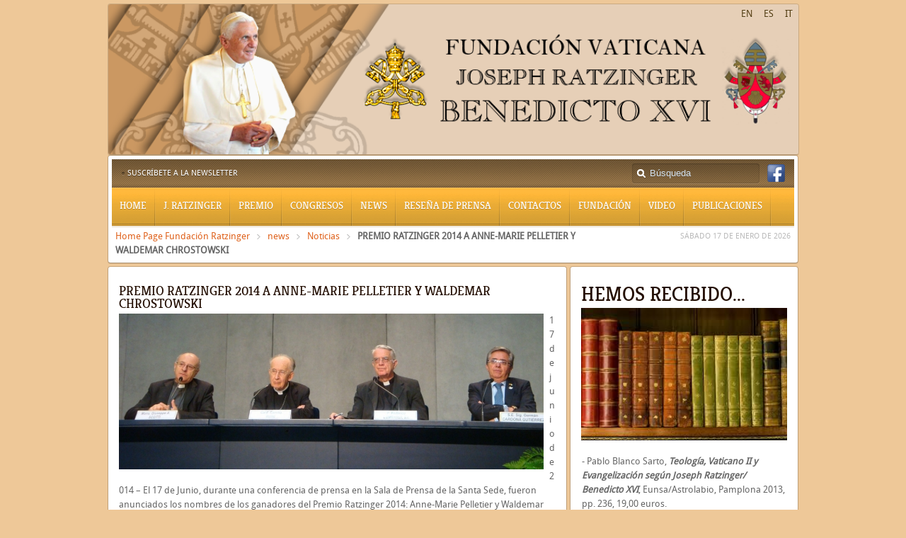

--- FILE ---
content_type: text/html; charset=UTF-8
request_url: https://www.fondazioneratzinger.va/content/fondazioneratzinger/es/news/notizie/premio-ratzinger-2014-a-anne-marie-pelletier-e-waldemar-chrostow.html
body_size: 5998
content:



<!DOCTYPE HTML PUBLIC "-//W3C//DTD HTML 4.01 Transitional//EN" "http://www.w3.org/TR/html4/loose.dtd">


<html  lang="es" >
<head>
    <meta http-equiv="content-type" content="text/html; charset=UTF-8">
    





<!-- BEGIN: SEO -->
<title>PREMIO RATZINGER 2014 A ANNE-MARIE PELLETIER Y WALDEMAR CHROSTOWSKI</title>
<meta name="description" content="">
<meta name="keywords" content="">

<link rel="canonical" href="https://www.fondazioneratzinger.va/content/fondazioneratzinger/es/news/notizie/premio-ratzinger-2014-a-anne-marie-pelletier-e-waldemar-chrostow.html">
<meta name="robots" content="index,follow">

<!-- BEGIN: OG -->
<meta property="og:title" content="PREMIO RATZINGER 2014 A ANNE-MARIE PELLETIER Y WALDEMAR CHROSTOWSKI">


<meta property="og:url" content="https://www.fondazioneratzinger.va/content/fondazioneratzinger/es/news/notizie/premio-ratzinger-2014-a-anne-marie-pelletier-e-waldemar-chrostow.html">
<meta property="og:type" content="website">
<!-- END OG-->
<!-- END: SEO -->

    


<!-- Global site tag (gtag.js) - Google Analytics -->
<script async="true" src="https://www.googletagmanager.com/gtag/js?id=G-S55GWM2N5W"></script>
<script>
  window.dataLayer = window.dataLayer || [];
  function gtag(){dataLayer.push(arguments);}
  gtag('js', new Date());
  gtag('config', 'G-S55GWM2N5W');
</script>



    


<!-- BEGIN: headlibs -->
<link rel="stylesheet" href="/etc/clientlibs/foundation/main.min.77f07f85da93e61bb291da28df2065ac.css" type="text/css">
<link rel="stylesheet" href="/etc/designs/generics2/library/clientlibs.min.25498fb47f0d5f43eead9ee78241c07f.css" type="text/css">
<link rel="stylesheet" href="/etc/designs/revista/library/clientlibs.min.b0659687f82962b3af42e31ae776e3bf.css" type="text/css">
<link rel="stylesheet" href="/etc/designs/fondazioneratzinger/library/clientlibs.min.92bf57b5b33ebc6c6ff95288d7835a99.css" type="text/css">
<link rel="stylesheet" href="/etc/designs/revista/library/clientlibs/themes/blue.min.08672760c6d4708c53a538f6e1679b4a.css" type="text/css">
<script type="text/javascript" src="/etc/clientlibs/granite/jquery.min.e0cc37eb1ac1cf9f859edde97cb8dc9f.js"></script>
<script type="text/javascript" src="/etc/clientlibs/granite/utils.min.cd31222ac49213ace66f3568912db918.js"></script>
<script type="text/javascript" src="/etc/clientlibs/granite/jquery/granite.min.e26b5f40a34d432bee3ded1ccbdc7041.js"></script>
<script type="text/javascript" src="/etc/clientlibs/foundation/jquery.min.d7c42e4a257b8b9fe38d1c53dd20d01a.js"></script>
<script type="text/javascript" src="/etc/clientlibs/foundation/main.min.1705fea38fedb11b0936752ffe8a5fc6.js"></script>
<script type="text/javascript" src="/etc/designs/generics2/library/clientlibs.min.3c4d948cc1ae00387817c605328e2b0b.js"></script>
<script type="text/javascript" src="/etc/designs/revista/library/clientlibs.min.1bae2ea2b7aeb08f22a5bfae09bb2841.js"></script>
<script type="text/javascript" src="/etc/designs/fondazioneratzinger/library/clientlibs.min.d41d8cd98f00b204e9800998ecf8427e.js"></script>

<!-- END: headlibs -->

    

    

    
    <link rel="icon" type="image/vnd.microsoft.icon" href="/etc/designs/fondazioneratzinger/favicon.ico">
    <link rel="shortcut icon" type="image/vnd.microsoft.icon" href="/etc/designs/fondazioneratzinger/favicon.ico">
    
    
</head>

<!-- BEGIN: body.jsp -->
<body id="page" class="page sidebar-a-right sidebar-b-right isblog  wrapper-default">   
   <div id="page-bg">
       <div>
           <div class="wrapper grid-block" style="min-height: 710px;">
               

<!-- BEGIN: header.jsp -->    
<header id="header">
    <div id="headerbar" class="grid-block">
        <div class="logo headerbanner">
                   

<!-- BEGIN LOGO -->
<a id="logo" href="/content/fondazioneratzinger/es.html" title="HOME">
<img title="Fondazione Ratzinger" alt="Fondazione Ratzinger" src="/content/fondazioneratzinger/es/_jcr_content/logo.img.png/1422272569031.png">
</a>

     
<!-- END LOGO --></div>

        <div class="languagesnav">
        

<!-- BEGIN languagesnav -->
        

            
            
            
            <a href="/content/fondazioneratzinger/it/news/notizie/premio-ratzinger-2014-a-anne-marie-pelletier-e-waldemar-chrostow.html"> IT</a>
            
            
            
            <a class="current-language" href="/content/fondazioneratzinger/es/news/notizie/premio-ratzinger-2014-a-anne-marie-pelletier-e-waldemar-chrostow.html"> ES</a>
            
            
            
            <a href="/content/fondazioneratzinger/en/news/notizie/premio-ratzinger-2014-a-anne-marie-pelletier-e-waldemar-chrostow.html"> EN</a>




<!-- END languagesnav --></div>

        
    </div>
    
    <section id="menublock" class="grid-block">        
        <div id="toolbar" class="grid-block">
            <div class="float-left" >
                <div class="module   deepest" style="min-width: 180px;">
                    <div class="parbase topnav menu menu-line-header">




<!-- BEGIN MENU -->


<ul class="menu menu-line">
    			<li class="level1 parent">
                    <a href="/content/fondazioneratzinger/es/iscriviti-newsletter.html" class="level1 parent">
                        <span>Suscríbete a la newsletter</span>
                    </a>
                </li></ul><!-- END MENU -->
</div>
                    
                </div>
            </div>
            <div class="social">

<ul class="social-icons-special">
    <li class="facebook"><a target="_blank" href="#" title="Facebook"></a></li>
</ul>
</div>

            <div class="search searchform">



<!-- BEGIN searchform -->
<div id="search">    
    <form id="searchbox" action="/content/fondazioneratzinger/es/ricerca.html">
      
        <input name="q" value="" placeholder="Búsqueda">
        <!-- input value="Búsqueda" type="submit"-->
    </form>
</div>
<!-- END searchform --></div>

      </div>       
      
        <div id="menubar" class="grid-block">
            <div class="parbase topnav menu">




<!-- BEGIN MENU -->




	    <nav id="menu">
	        <ul class="menu menu-dropdown">
	           <li class="level1 parent ">
	                <a href="/content/fondazioneratzinger/es.html" class="level1 parent"><span>Home</span></a></li>
	                                        
	                            <li class="level1 parent ">
	                                <a href="/content/fondazioneratzinger/es/joseph-ratzinger.html" class="level1 parent"><span>J. Ratzinger</span></a>                                                     
	                            <div class="dropdown columns1" >                               
	                                <div class="dropdown-bg">
	                                    <div>
	                                        <div class="width100 column">
	                                            <ul class="level2" style="min-height: 30px; ">
	                                                        
	                            <li class="level2 ">
	                                <a href="/content/fondazioneratzinger/es/joseph-ratzinger/il-magistero.html" class="level2"><span>El Magisterio </span></a></li>                            
	                            <li class="level2 ">
	                                <a href="/content/fondazioneratzinger/es/joseph-ratzinger/le-catechesi.html" class="level2"><span>catequesis y pensamientos espirituales</span></a></li>                            
	                            <li class="level2 ">
	                                <a href="/content/fondazioneratzinger/es/joseph-ratzinger/i-viaggi.html" class="level2"><span>Los viajes</span></a></li>                            
	                            <li class="level2 ">
	                                <a href="/content/fondazioneratzinger/es/joseph-ratzinger/opera-omnia.html" class="level2"><span>Opera Omnia</span></a></li>                            
	                            <li class="level2 ">
	                                <a href="/content/fondazioneratzinger/es/joseph-ratzinger/gesu-di-nazareth.html" class="level2"><span>Jes&uacute;s de Nazaret</span></a></li>                            
	                            <li class="level2 ">
	                                <a href="/content/fondazioneratzinger/es/joseph-ratzinger/biblioteca-ratzinger.html" class="level2"><span>LA BIBLIOTECA ROMANA JOSEPH RATZINGER &ndash; BENEDICTO XVI</span></a></li>             
	                                            </ul>
	                                        </div>
	                                    </div>
	                                </div>                              
	                            </div></li>                            
	                            <li class="level1 parent ">
	                                <a href="/content/fondazioneratzinger/es/premio.html" class="level1 parent"><span>Premio</span></a>                                                     
	                            <div class="dropdown columns1" >                               
	                                <div class="dropdown-bg">
	                                    <div>
	                                        <div class="width100 column">
	                                            <ul class="level2" style="min-height: 30px; ">
	                                                        
	                            <li class="level2 ">
	                                <a href="/content/fondazioneratzinger/es/premio/premio-ratzinger-2023.html" class="level2"><span>Premio Ratzinger 2023</span></a></li>                            
	                            <li class="level2 ">
	                                <a href="/content/fondazioneratzinger/es/premio/premio-ratzinger-2022.html" class="level2"><span>Premio Ratzinger 2022</span></a></li>                            
	                            <li class="level2 ">
	                                <a href="/content/fondazioneratzinger/es/premio/premio-ratzinger-2021.html" class="level2"><span>Premio Ratzinger 2021</span></a></li>                            
	                            <li class="level2 ">
	                                <a href="/content/fondazioneratzinger/es/premio/premio-ratzinger-2020.html" class="level2"><span>Premio Ratzinger 2020</span></a></li>                            
	                            <li class="level2 ">
	                                <a href="/content/fondazioneratzinger/es/premio/premio-ratzinger-2019.html" class="level2"><span>Premio Ratzinger 2019</span></a></li>                            
	                            <li class="level2 ">
	                                <a href="/content/fondazioneratzinger/es/premio/premio-ratzinger-2018.html" class="level2"><span>Premio Ratzinger 2018</span></a></li>                            
	                            <li class="level2 ">
	                                <a href="/content/fondazioneratzinger/es/premio/premio-ratzinger-2017.html" class="level2"><span>Premio Ratzinger 2017</span></a></li>                            
	                            <li class="level2 ">
	                                <a href="/content/fondazioneratzinger/es/premio/premio-ratzinger-2016.html" class="level2"><span>Premio Ratzinger 2016</span></a></li>                            
	                            <li class="level2 ">
	                                <a href="/content/fondazioneratzinger/es/premio/premio-ratzinger-2015.html" class="level2"><span>Premio Ratzinger 2015</span></a></li>                            
	                            <li class="level2 ">
	                                <a href="/content/fondazioneratzinger/es/premio/premio-ratzinger-2014.html" class="level2"><span>Premio Ratzinger 2014</span></a></li>                            
	                            <li class="level2 ">
	                                <a href="/content/fondazioneratzinger/es/premio/premio_ratzinger_2013.html" class="level2"><span>Premio Ratzinger 2013</span></a></li>                            
	                            <li class="level2 ">
	                                <a href="/content/fondazioneratzinger/es/premio/premio_ratzinger_2012.html" class="level2"><span>Premio Ratzinger 2012</span></a></li>                            
	                            <li class="level2 ">
	                                <a href="/content/fondazioneratzinger/es/premio/premio_ratzinger_2011.html" class="level2"><span>Premio Ratzinger 2011</span></a></li>             
	                                            </ul>
	                                        </div>
	                                    </div>
	                                </div>                              
	                            </div></li>                            
	                            <li class="level1 parent ">
	                                <a href="/content/fondazioneratzinger/es/progetti.html" class="level1 parent"><span>Congresos</span></a>                                                     
	                            <div class="dropdown columns1" >                               
	                                <div class="dropdown-bg">
	                                    <div>
	                                        <div class="width100 column">
	                                            <ul class="level2" style="min-height: 30px; ">
	                                                        
	                            <li class="level2 ">
	                                <a href="/content/fondazioneratzinger/es/progetti/congreso-2018.html" class="level2"><span>Congreso 2018</span></a></li>                            
	                            <li class="level2 ">
	                                <a href="/content/fondazioneratzinger/es/progetti/congreso-2017.html" class="level2"><span>Congreso 2017</span></a></li>                            
	                            <li class="level2 ">
	                                <a href="/content/fondazioneratzinger/es/progetti/congreso-2016.html" class="level2"><span>Congreso 2016</span></a></li>                            
	                            <li class="level2 ">
	                                <a href="/content/fondazioneratzinger/es/progetti/congreso-2015.html" class="level2"><span>Congreso 2015</span></a></li>                            
	                            <li class="level2 ">
	                                <a href="/content/fondazioneratzinger/es/progetti/congreso-2014.html" class="level2"><span>Congreso 2014</span></a></li>                            
	                            <li class="level2 ">
	                                <a href="/content/fondazioneratzinger/es/progetti/congreso-2013.html" class="level2"><span>Congreso 2013</span></a></li>                            
	                            <li class="level2 ">
	                                <a href="/content/fondazioneratzinger/es/progetti/congreso-2012.html" class="level2"><span>Congreso 2012</span></a></li>                            
	                            <li class="level2 ">
	                                <a href="/content/fondazioneratzinger/es/progetti/congreso-2011.html" class="level2"><span>Congreso 2011</span></a></li>             
	                                            </ul>
	                                        </div>
	                                    </div>
	                                </div>                              
	                            </div></li>                            
	                            <li class="level1 parent ">
	                                <a href="/content/fondazioneratzinger/es/news.html" class="level1 parent"><span>news</span></a>                                                     
	                            <div class="dropdown columns1" >                               
	                                <div class="dropdown-bg">
	                                    <div>
	                                        <div class="width100 column">
	                                            <ul class="level2" style="min-height: 30px; ">
	                                                        
	                            <li class="level2 ">
	                                <a href="/content/fondazioneratzinger/es/news/contributi.html" class="level2"><span>intervenciones</span></a></li>             
	                                            </ul>
	                                        </div>
	                                    </div>
	                                </div>                              
	                            </div></li>                            
	                            <li class="level1 parent ">
	                                <a href="/content/fondazioneratzinger/es/rassegna-stampa.html" class="level1 parent"><span>rese&ntilde;a de prensa</span></a>                                                     
	                            <div class="dropdown columns1" >                               
	                                <div class="dropdown-bg">
	                                    <div>
	                                        <div class="width100 column">
	                                            <ul class="level2" style="min-height: 30px; ">
	                                                        
	                            <li class="level2 ">
	                                <a href="/content/fondazioneratzinger/es/rassegna-stampa/2017.html" class="level2"><span>2017</span></a></li>                            
	                            <li class="level2 ">
	                                <a href="/content/fondazioneratzinger/es/rassegna-stampa/2016.html" class="level2"><span>2016</span></a></li>                            
	                            <li class="level2 ">
	                                <a href="/content/fondazioneratzinger/es/rassegna-stampa/2015.html" class="level2"><span>2015</span></a></li>                            
	                            <li class="level2 ">
	                                <a href="/content/fondazioneratzinger/es/rassegna-stampa/2014.html" class="level2"><span>2014</span></a></li>                            
	                            <li class="level2 ">
	                                <a href="/content/fondazioneratzinger/es/rassegna-stampa/2013.html" class="level2"><span>2013</span></a></li>             
	                                            </ul>
	                                        </div>
	                                    </div>
	                                </div>                              
	                            </div></li>                            
	                            <li class="level1 parent ">
	                                <a href="/content/fondazioneratzinger/es/contatti.html" class="level1 parent"><span>Contactos</span></a></li>                            
	                            <li class="level1 parent ">
	                                <a href="/content/fondazioneratzinger/es/fondazione.html" class="level1 parent"><span>fundaci&oacute;n</span></a>                                                     
	                            <div class="dropdown columns1" >                               
	                                <div class="dropdown-bg">
	                                    <div>
	                                        <div class="width100 column">
	                                            <ul class="level2" style="min-height: 30px; ">
	                                                        
	                            <li class="level2 ">
	                                <a href="/content/fondazioneratzinger/es/fondazione/organi.html" class="level2"><span>Organismos</span></a></li>                            
	                            <li class="level2 ">
	                                <a href="/content/fondazioneratzinger/es/fondazione/patrimonio.html" class="level2"><span>Patrimonio</span></a></li>                            
	                            <li class="level2 ">
	                                <a href="/content/fondazioneratzinger/es/fondazione/borse-di-studio.html" class="level2"><span>Bolsas de estudio</span></a></li>                            
	                            <li class="level2 ">
	                                <a href="/content/fondazioneratzinger/es/fondazione/pubblicazioni.html" class="level2"><span>Publicaciones</span></a></li>                            
	                            <li class="level2 ">
	                                <a href="/content/fondazioneratzinger/es/fondazione/brochure.html" class="level2"><span>El Folleto</span></a></li>             
	                                            </ul>
	                                        </div>
	                                    </div>
	                                </div>                              
	                            </div></li>                            
	                            <li class="level1 parent ">
	                                <a href="/content/fondazioneratzinger/es/video.html" class="level1 parent"><span>Video</span></a></li>                            
	                            <li class="level1 parent ">
	                                <a href="/content/fondazioneratzinger/es/pubblicazioni.html" class="level1 parent"><span>Publicaciones</span></a></li>
	        </ul>
	    </nav>

<!-- END MENU -->
</div>

            
            
        </div>        
        <div id="subbar" class="grid-block" >
            <div class="breadcrumb">
     <!-- Begin BREADCRUMB -->
     <div class="breadcrumbs">
     <a href="/content/fondazioneratzinger/es.html">Home Page Fundaci&oacute;n Ratzinger</a><a href="/content/fondazioneratzinger/es/news.html">news</a><a href="/content/fondazioneratzinger/es/news/notizie.html">Noticias</a><b>PREMIO RATZINGER 2014 A ANNE-MARIE PELLETIER Y WALDEMAR CHROSTOWSKI</b>
    </div>
    <!-- END BREADCRUMB --></div>

            <div class="time">




<script type="text/javascript">
jQuery(function() {
      jQuery.ajax({
          type: "GET",
          url: "premio-ratzinger-2014-a-anne-marie-pelletier-e-waldemar-chrostow.time.html",
          dataType: "html",
          cache: false,
          data: "time=load",
          success: function(result) {              
              jQuery("#time_1762951133923").html(result);                           
          }
      });
});
</script>

<span id="time_1762951133923">

</span>
<!--  End Time  --></div>

        </div>                
    </section>         

</header>   

               
<!-- BEGIN: maincontent.jsp  -->
       
    <section id="top-a" class="grid-block" style="width: 100%;"> 
    
           
        <div class="grid-box width66 grid-h">
            <div class="module mod-box deepest">
                <div class="parsys top-a-left"><div class="parbase textimage section">


<!-- BEGIN textimage -->
<h3>PREMIO RATZINGER 2014 A ANNE-MARIE PELLETIER Y WALDEMAR CHROSTOWSKI</h3>

    
    
        <div class="image">
    

<img title="DSC08293 - Copia (2)" alt="DSC08293 - Copia (2)" class="cq-dd-image" src="/content/fondazioneratzinger/es/news/notizie/premio-ratzinger-2014-a-anne-marie-pelletier-e-waldemar-chrostow/_jcr_content/top-a-left/textimage/image.img.jpg/1425988787371.jpg"><div style="width:590px;"></div></div><div class="text"><p>17 de junio de 2014 –&nbsp;El 17 de Junio, durante una conferencia de prensa en la Sala de Prensa de la Santa Sede, fueron anunciados los nombres de los ganadores del Premio Ratzinger 2014: Anne-Marie Pelletier y Waldemar Chrostowski. La profesora francesa <b>Anne-Marie Pelletier</b>, primera mujer ganadora del Premio Ratzinger, estudia hermenéutica y exégesis bíblica y se dedica también al tema de la mujer en el cristianismo y en la Iglesia. El profesor monseñor <b>Waldemar Chrostowski, </b>sacerdote polaco, es un biblista y se dedica al diálogo católico-judaico. El Papa Francisco asignará el premio el sábado 22 de Noviembre en la Sala Clementina del Palacio Apostólico. Participaron en la conferencia de prensa el cardenal <b>Camillo Ruini, </b>presidente del Comité Científico de la Fundación Joseph Ratzinger-Benedicto XVI, el monseñor <b>Giuseppe Antonio Scotti, </b>presidente de la Fundación y el embajador de Colombia en la Santa Sede, V.E. <b>Germán Cardona Gutiérrez. </b>En la misma ocasión fue presentada la Conferencia de alto nivel científico de la Universidad Pontificia Bolivariana de Medellín (Colombia, 23-24 de Octubre de 2014) sobre el tema “El respeto por la vida, un camino para la paz”.</p>
</div>
<div class="clear"></div>
<!-- END textimage --></div>
<div class="parsys_column cq-colctrl-lt0"><div class="parsys_column cq-colctrl-lt0-c0"><div class="parbase image section">


<!--  BEGIN IMAGE COMPONENT -->

<div class="siv-image ">
<img title="anne-marie-pelletier-Copia" alt="anne-marie-pelletier-Copia" class="cq-dd-image" src="/content/fondazioneratzinger/es/news/notizie/premio-ratzinger-2014-a-anne-marie-pelletier-e-waldemar-chrostow/_jcr_content/top-a-left/image.img.jpg/1418306965804.jpg">
</div>

<!--  END IMAGE COMPONENT --></div>
</div><div class="parsys_column cq-colctrl-lt0-c1"><div class="parbase image section">


<!--  BEGIN IMAGE COMPONENT -->

<div class="siv-image ">
<img title="DSC00307" alt="DSC00307" class="cq-dd-image" src="/content/fondazioneratzinger/es/news/notizie/premio-ratzinger-2014-a-anne-marie-pelletier-e-waldemar-chrostow/_jcr_content/top-a-left/image_0.img.jpg/1418306984688.jpg">
</div>

<!--  END IMAGE COMPONENT --></div>
</div></div><div style="clear:both"></div><div class="parbase download section">
<!-- Begin Download -->

        <div class="siv-download-button siv-icon_type_generic siv-icon_type_doc " >
            <a href="/content/dam/fondazioneratzinger/17.06.2014.Intervento%20Conferenza%20Stampa%20Premi%20Ratzinger.doc" title="Lee la intervenci&oacute;n del cardenal Camillo Ruini, con la presentaci&oacute;n de los ganadores del Premio Ratzinger 2014 " class="cq-dd-file" target="_blank"><span>Lee la intervenci&oacute;n del cardenal Camillo Ruini, con la presentaci&oacute;n de los ganadores del Premio Ratzinger 2014 </span>
            </a>
        </div>
        <div class="download-descrizione"></div>
        <div class="clear"></div>
        
<!-- END Download --></div>
<div class="parbase download section">
<!-- Begin Download -->

        <div class="siv-download-button siv-icon_type_generic siv-icon_type_doc " >
            <a href="/content/dam/fondazioneratzinger/0167-Conferenza%20stampa-Medellin.doc" title="Lee la intervenci&oacute;n de monse&ntilde;or Giuseppe Antonio Scotti, presidente de la Fundaci&oacute;n Joseph Ratzinger-Benedicto XVI " class="cq-dd-file" target="_blank"><span>Lee la intervenci&oacute;n de monse&ntilde;or Giuseppe Antonio Scotti, presidente de la Fundaci&oacute;n Joseph Ratzinger-Benedicto XVI </span>
            </a>
        </div>
        <div class="download-descrizione"></div>
        <div class="clear"></div>
        
<!-- END Download --></div>
<div class="parbase download section">
<!-- Begin Download -->

        <div class="siv-download-button siv-icon_type_generic siv-icon_type_docx " >
            <a href="/content/dam/fondazioneratzinger/DISCURSO%20CONGRESO%20INTERNACIONAL%20JOSEPH%20RATZINGER-BENEDICTO%20XVI.%2017%20JUNIO%202014.docx" title="Lee la intervenci&oacute;n de V.E. Germ&aacute;n Cardona Guti&eacute;rrez, embajador de Colombia en la Santa Sede " class="cq-dd-file" target="_blank"><span>Lee la intervenci&oacute;n de V.E. Germ&aacute;n Cardona Guti&eacute;rrez, embajador de Colombia en la Santa Sede </span>
            </a>
        </div>
        <div class="download-descrizione"></div>
        <div class="clear"></div>
        
<!-- END Download --></div>

</div>

            </div>            
        </div>
        <div class="grid-box width33 grid-h">
            <div class="module mod-box  deepest">
                <div class="top-a-center2 parsys iparsys"><div class="section"><div class="new"></div>
</div><div class="iparys_inherited"><div class="top-a-center2 parsys iparsys"><div class="title section"><h1>Hemos Recibido...</h1></div>
<div class="parbase image section">


<!--  BEGIN IMAGE COMPONENT -->

<div class="siv-image ">
<img title="scaffale" alt="scaffale" class="cq-dd-image" src="/content/fondazioneratzinger/es/news/_jcr_content/top-a-center2/image.img.png/1391094441197.png">
</div>

<!--  END IMAGE COMPONENT --></div>
<div class="text parbase section">

<!-- BEGIN text -->

<div class="siv-text "><p>- Pablo Blanco Sarto, <b><i>Teología, Vaticano II y Evangelización según Joseph Ratzinger/ Benedicto XVI</i></b>, Eunsa/Astrolabio, Pamplona 2013, pp. 236, 19,00 euros.</p>
<p>- Lorenzo Fazzini, <b><i>Nuovi cristiani d’Europa. Dieci storie di conversione tra fede e ragione</i></b>, Lindau, Torino 2009, pp. 216, 16,00 euros.</p>
<p>- Gianni Cervellera, <b><i>Cristianesimo, scuola di felicità. La gioia nel pensiero di Papa Ratzinger</i></b>, Gruppo Editoriale Viator, Milano 2013, pp. 324, 18,00 euros.</p>
<p>- Benedicto XVI, <b><i>¡Abrid las puertas a Cristo!Meditaciones sobre Juan Pablo II</i></b>, (editado por padre Edmondo Caruana), Libreria Editrice Vaticana-Romana Editorial, Città del Vaticano-Madrid 2014, pp. 112, 10,00 euros.</p>
<p>- Pedro Fernández Rodríguez, O.P., <b><i>La sagrada liturgia en la escuela de Benedicto XVI</i></b>, Libreria Editrice Vaticana, Città del Vaticano 2014, pp. 408, 20,00 euros.</p>
<p>- Martin Rhonheimer, en: <b><i>Riscoprire il Vaticano II per compiere oggi la missione di Cristo</i></b>, Eupress FTL, Lugano 2014, pp. 120, 11,00 euros.</p>
<p>- Stefano Violi, <b><i>La rinuncia di Benedetto XVI. Tra diritto, storia e coscienza</i></b>, en: Rivista Teologica di Lugano, n. 2, Junio 2013, pp. 203-214.</p>
<p>- Rudy Albino de Assunção, <b><i>“In Lumen Veritatis”, O pensamento de Joseph Ratzinger</i></b>, Vol. 6 &nbsp;n. 24 Julho a Settembro 2013, São Paulo, Brasil.</p>
<p>-&nbsp;Claudio Bertero, <b><i>Persona e comunione – La prospettiva di Joseph Ratzinger</i></b>, Lateran University Press, Città del Vaticano 2014, 28,00 euros.</p>
<p>- Kurt card. Koch, <b><i>Il vincolo tra amore e ragione – Sull’eredità teologica di Benedetto XVI</i></b>, Libreria Editrice Vaticana, Città del Vaticano 2015, pp. 232, 16,00 euros.</p>
<p>- Joseph Ratzinger – Benedikt XVI, <b>Aus Meinem Leben</b>, Deutsche Verlags-Anstalt, München 2015, pp. 192, 18,50 euros.</p>
<p>- Joseph Ratzinger,&nbsp;<b><i>Pentlinger Predigten</i></b>, Schnell und Steiner 2015, pp. 80.</p>
<p>- María Esther Gómez de Pedro,&nbsp;<b><i>Auftrag und Risiko – Zum Freiheitsbegriff im Denken von Joseph Ratzinger</i></b>, Schnell und Steiner 2015, pp. 108.</p>
<p>&nbsp;</p>
</div>
<div class="clear"></div>
<!-- END text --></div>

</div>
</div>
</div>

            </div>
        </div>   
    
    
    </section> 
 <!-- END: maincontent.jsp  --> 
               

<!-- BEGIN: footer.jsp -->
<footer id="footer" class="grid-block">
    <a id="totop-scroller" href="#page"></a>
    <div class="module deepest">
        <div class="menu-line-footer parbase topnav menu">




<!-- BEGIN MENU -->


<ul class="menu menu-line">
    			<li class="level1 parent">
                    <a href="/content/fondazioneratzinger/es/contatti.html" class="level1 parent">
                        <span>Contactos</span>
                    </a>
                </li>
    			<li class="level1 parent">
                    <a href="/content/fondazioneratzinger/es/mappa-del-sito.html" class="level1 parent">
                        <span>Mapa de la web</span>
                    </a>
                </li></ul><!-- END MENU -->
</div>

        <div class="parsys footer1">
</div>

    </div>
    
</footer>
<!-- END: footer.jsp -->
 
           </div>
        </div>
  </div>
</body>
<!-- END: body.jsp -->
</html>


--- FILE ---
content_type: text/html;charset=UTF-8
request_url: https://www.fondazioneratzinger.va/content/fondazioneratzinger/es/news/notizie/premio-ratzinger-2014-a-anne-marie-pelletier-e-waldemar-chrostow.time.html?time=load&_=1768674244888
body_size: 129
content:







<!--  Init Time  -->
<div class="time">
    <time datetime="2026-24-17">sábado 17 de enero de 2026</time>
</div>
<!--  End Time  -->